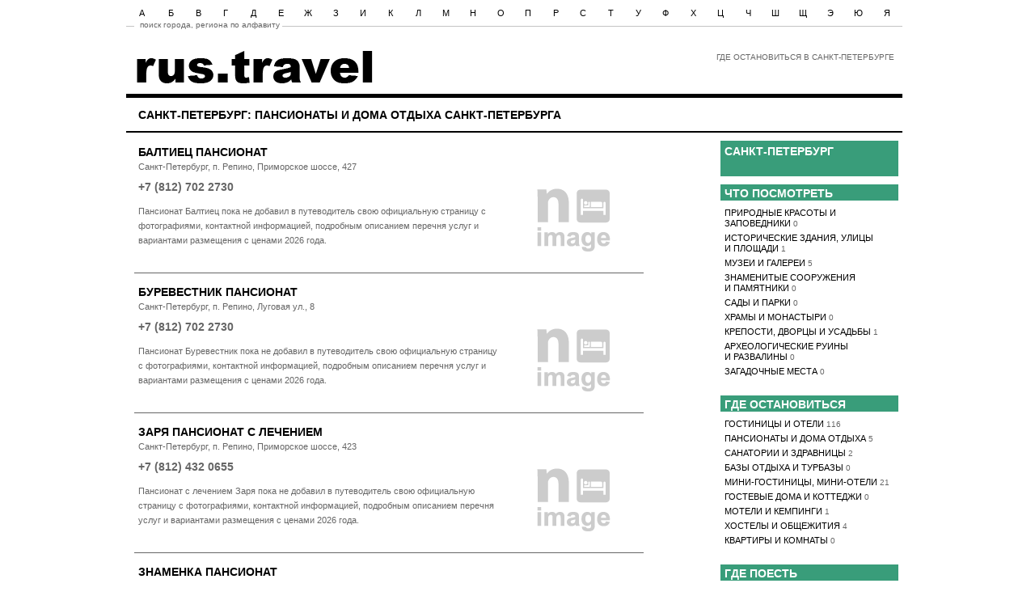

--- FILE ---
content_type: text/html
request_url: http://rus.travel/ht_o_sankt_peterburg_2.htm
body_size: 8712
content:
<!DOCTYPE html PUBLIC "-//W3C//DTD HTML 4.01 Transitional//EN" "http://www.w3.org/TR/html4/loose.dtd">
<html><head>

<title>Санкт-Петербург: пансионаты Санкт-Петербурга и дома отдыха Санкт-Петербурга</title>
<meta http-equiv="Content-Type" content="text/html; charset=windows-1251">

<meta name="keywords" content="пансионаты Санкт-Петербурга, дома отдыха Санкт-Петербурга, пансионаты в Санкт-Петербурге, дома отдыха в Санкт-Петербурге, пансионаты, дома отдыха, Санкт-Петербург" />


<meta name="description" content="Ищете дома отдыха и пансионаты  в Санкт-Петербурге? На этой странице путеводителя по Санкт-Петербургу собраны все дома отдыха и пансионаты  в Санкт-Петербурге...." />

<link rel="icon" href="/favicon.ico" type="image/x-icon"> 
<link rel="shortcut icon" href="/favicon.ico" type="image/x-icon">
<LINK title=style href="/styles/main.css" type=text/css rel=stylesheet>

<script type="text/javascript" src="/js/jquery-1.7.1.min.js" charset="utf-8"></script>


<script type="text/javascript">
<!--

var hidden_line ='';
-->
</script>
</head>  





<body>

<table width="960" border="0" align="center" cellpadding="0" cellspacing="0" style="margin-top:10px;">
  <tr> 
    <td width="38" align="center" ><a href="/goroda_1.htm" class="top_alpabet_menu">А</a></td>
    <td width="34" align="center" ><a href="/goroda_2.htm" class="top_alpabet_menu">Б</a></td>
    <td width="34" align="center" ><a href="/goroda_3.htm" class="top_alpabet_menu">В</a></td>
    <td width="34" align="center" ><a href="/goroda_4.htm" class="top_alpabet_menu">Г</a></td>
    <td width="34" align="center" ><a href="/goroda_5.htm" class="top_alpabet_menu">Д</a></td>
    <td width="34" align="center" ><a href="/goroda_6.htm" class="top_alpabet_menu">Е</a></td>
    <td width="34" align="center" ><a href="/goroda_7.htm" class="top_alpabet_menu">Ж</a></td>
    <td width="34" align="center" ><a href="/goroda_8.htm" class="top_alpabet_menu">З</a></td>
    <td width="34" align="center" ><a href="/goroda_9.htm" class="top_alpabet_menu">И</a></td>
    <td width="34" align="center" ><a href="/goroda_10.htm" class="top_alpabet_menu">К</a></td>
    <td width="34" align="center" ><a href="/goroda_11.htm" class="top_alpabet_menu">Л</a></td>
    <td width="34" align="center" ><a href="/goroda_12.htm" class="top_alpabet_menu">М</a></td>
    <td width="34" align="center" ><a href="/goroda_13.htm" class="top_alpabet_menu">Н</a></td>
    <td width="34" align="center" ><a href="/goroda_14.htm" class="top_alpabet_menu">О</a></td>
    <td width="34" align="center" ><a href="/goroda_15.htm" class="top_alpabet_menu">П</a></td>
    <td width="34" align="center" ><a href="/goroda_16.htm" class="top_alpabet_menu">Р</a></td>
    <td width="34" align="center" ><a href="/goroda_17.htm" class="top_alpabet_menu">С</a></td>
    <td width="34" align="center" ><a href="/goroda_18.htm" class="top_alpabet_menu">Т</a></td>
    <td width="34" align="center" ><a href="/goroda_19.htm" class="top_alpabet_menu">У</a></td>
    <td width="34" align="center" ><a href="/goroda_20.htm" class="top_alpabet_menu">Ф</a></td>
    <td width="34" align="center" ><a href="/goroda_21.htm" class="top_alpabet_menu">Х</a></td>
    <td width="34" align="center" ><a href="/goroda_22.htm" class="top_alpabet_menu">Ц</a></td>
    <td width="34" align="center" ><a href="/goroda_23.htm" class="top_alpabet_menu">Ч</a></td>
    <td width="34" align="center" ><a href="/goroda_24.htm" class="top_alpabet_menu">Ш</a></td>
    <td width="34" align="center" ><a href="/goroda_25.htm" class="top_alpabet_menu">Щ</a></td>
    <td width="34" align="center" ><a href="/goroda_26.htm" class="top_alpabet_menu">Э</a></td>
    <td width="34" align="center" ><a href="/goroda_27.htm" class="top_alpabet_menu">Ю</a></td>
    <td width="38" align="center" ><a href="/goroda_28.htm" class="top_alpabet_menu">Я</a></td>
  </tr>
</table>
<table width="960" border="0" align="center" cellpadding="0" cellspacing="0"   style="margin-top:3px;">
  <tr> 
    <td width="10"  ><img src="/images/gray.gif" width="10" height="1" style="margin-top:4px;"></td>
	    
    <td width="183" class="select_title"  style="padding-left:3px;">поиск города, 
      региона по алфавиту</td>
	    
    <td width="767"  ><img src="/images/gray.gif" width="767" height="1" style="margin-top:4px;"></td>
	</tr>
	</table>
<table width="960" border="0" align="center" cellpadding="0" cellspacing="0"   >
  <tr> 
    <td width="304" align="left" style="padding-left: 12px;"><a href="/"><img src="/images/logo_big.png" alt="Путеводитель по России" width="294" height="42" border="0" style="margin-top:26px; margin-bottom: 12px;"></a></td>
    <td align="right" valign="top" style="padding-right: 10px; padding-top:26px; font-size: 10px; text-transform: uppercase;">Где остановиться в Санкт-Петербурге</td>
  </tr>
  <tr > 
    <td colspan="2" bgcolor="#000000"><img src="/images/spacer.gif" width="1" height="5"></td>
  </tr>
</table>
<table width="960" border="0" align="center" cellpadding="0" cellspacing="0"  style="margin-bottom: 10px;" >
  <tr> 
      <td colspan="2"><img src="/images/spacer.gif" width="960" height="1"></td>
  </tr>
  <tr> 
    <td width="10"><img src="/images/spacer.gif" width="10" height="40"></td>
    <td align="left" style="padding-left: 5px;">
<h1 id="page_main_title" style="text-transform: uppercase;"><!-- TemplateBeginEditable name="EditRegion5" -->Санкт-Петербург: Пансионаты и дома отдыха Санкт-Петербурга<!-- TemplateEndEditable --></h1></td>
  </tr>
  <tr> 
      <td colspan="2" bgcolor="#000000"><img src="/images/spacer.gif" width="1" height="2"></td>
  </tr>

</table>












<div id="page_content" style="width:940px; margin-left:auto; margin-right:auto;">

<table width="940" border="0" align="center" cellpadding="0" cellspacing="0">
  <tr> 
    <td width="630" valign="top"><!-- массив отелей
<br />
<b>Warning</b>:  asort() expects parameter 1 to be array, null given in <b>/home/art/data/www/rus.travel/hotel_objects_2.php</b> on line <b>373</b><br />
-->

<table width="630" border="0" cellpadding="0" cellspacing="5" >
  <tr>
    <td><table width="100%" border="0" cellpadding="0" cellspacing="0">
        <tr> 
          <td style="font-size: 14px; line-height: 18px; text-align:left;"><h3 class="object_name" style="margin-top:0px; margin-bottom:0px;">Балтиец пансионат

                </h3></td>
          <td width="70" style="font-size: 14px; line-height: 18px; text-align:right;" align="right"><!--<font color="#CC3333"><strong>RT&nbsp;0</strong></font>-->&nbsp;</td>
        </tr>
        <tr> 
          <td colspan="2" style="font-size: 11px; line-height: 18px; text-align:left;">Санкт-Петербург, п. Репино, Приморское шоссе, 427              </td>
        </tr>
        <tr> 
          <td height="21" colspan="2"><table width="100%" border="0" cellpadding="0" cellspacing="0">
              <tr> 
                <td valign="top"> 
                
                                
<table width="100%" border="0" cellpadding="0" cellspacing="0">
                    <tr> 
                      <td style="font-size: 14px; line-height: 32px; text-align:left;"><font color="#666666"><strong>+7 (812) 702 2730</strong></font></td>
                    </tr>
                    <tr> 
                      <td><img src="/images/spacer.gif" width="1" height="5"></td>
                    </tr>
                    <tr>
                      <td style="font-size: 11px; line-height: 18px; text-align:left; color:#666666;">Пансионат Балтиец пока не добавил в путеводитель свою официальную
страницу с фотографиями, контактной информацией, подробным описанием перечня услуг и вариантами размещения с ценами 2026 года.</td>
                    </tr>
                  </table>
                                  
                  </td>
                <td width="10"><img src="/images/spacer.gif" width="10" height="1"></td>
                <td width="162" valign="top"><img src="http://rus.travel/images/hot_no_img.png" width="162" height="108"></td>
              </tr>
            </table></td>
        </tr>
      </table></td>
  </tr></table>

  <table width="630" border="0" cellpadding="0" cellspacing="0">
  <tr><td><img src="/images/spacer.gif" width="1" height="9"></td></tr>
  <tr><td bgcolor="#666666" ><img src="/images/spacer.gif" width="630" height="1"></td></tr>
  <tr><td><img src="/images/spacer.gif" width="1" height="9"></td></tr>
  </table>


<table width="630" border="0" cellpadding="0" cellspacing="5" >
  <tr>
    <td><table width="100%" border="0" cellpadding="0" cellspacing="0">
        <tr> 
          <td style="font-size: 14px; line-height: 18px; text-align:left;"><h3 class="object_name" style="margin-top:0px; margin-bottom:0px;">Буревестник пансионат

                </h3></td>
          <td width="70" style="font-size: 14px; line-height: 18px; text-align:right;" align="right"><!--<font color="#CC3333"><strong>RT&nbsp;0</strong></font>-->&nbsp;</td>
        </tr>
        <tr> 
          <td colspan="2" style="font-size: 11px; line-height: 18px; text-align:left;">Санкт-Петербург, п. Репино, Луговая ул., 8              </td>
        </tr>
        <tr> 
          <td height="21" colspan="2"><table width="100%" border="0" cellpadding="0" cellspacing="0">
              <tr> 
                <td valign="top"> 
                
                                
<table width="100%" border="0" cellpadding="0" cellspacing="0">
                    <tr> 
                      <td style="font-size: 14px; line-height: 32px; text-align:left;"><font color="#666666"><strong>+7 (812) 702 2730</strong></font></td>
                    </tr>
                    <tr> 
                      <td><img src="/images/spacer.gif" width="1" height="5"></td>
                    </tr>
                    <tr>
                      <td style="font-size: 11px; line-height: 18px; text-align:left; color:#666666;">Пансионат Буревестник пока не добавил в путеводитель свою официальную
страницу с фотографиями, контактной информацией, подробным описанием перечня услуг и вариантами размещения с ценами 2026 года.</td>
                    </tr>
                  </table>
                                  
                  </td>
                <td width="10"><img src="/images/spacer.gif" width="10" height="1"></td>
                <td width="162" valign="top"><img src="http://rus.travel/images/hot_no_img.png" width="162" height="108"></td>
              </tr>
            </table></td>
        </tr>
      </table></td>
  </tr></table>

  <table width="630" border="0" cellpadding="0" cellspacing="0">
  <tr><td><img src="/images/spacer.gif" width="1" height="9"></td></tr>
  <tr><td bgcolor="#666666" ><img src="/images/spacer.gif" width="630" height="1"></td></tr>
  <tr><td><img src="/images/spacer.gif" width="1" height="9"></td></tr>
  </table>


<table width="630" border="0" cellpadding="0" cellspacing="5" >
  <tr>
    <td><table width="100%" border="0" cellpadding="0" cellspacing="0">
        <tr> 
          <td style="font-size: 14px; line-height: 18px; text-align:left;"><h3 class="object_name" style="margin-top:0px; margin-bottom:0px;">Заря пансионат с лечением

                </h3></td>
          <td width="70" style="font-size: 14px; line-height: 18px; text-align:right;" align="right"><!--<font color="#CC3333"><strong>RT&nbsp;0</strong></font>-->&nbsp;</td>
        </tr>
        <tr> 
          <td colspan="2" style="font-size: 11px; line-height: 18px; text-align:left;">Санкт-Петербург, п. Репино, Приморское шоссе, 423              </td>
        </tr>
        <tr> 
          <td height="21" colspan="2"><table width="100%" border="0" cellpadding="0" cellspacing="0">
              <tr> 
                <td valign="top"> 
                
                                
<table width="100%" border="0" cellpadding="0" cellspacing="0">
                    <tr> 
                      <td style="font-size: 14px; line-height: 32px; text-align:left;"><font color="#666666"><strong>+7 (812) 432 0655</strong></font></td>
                    </tr>
                    <tr> 
                      <td><img src="/images/spacer.gif" width="1" height="5"></td>
                    </tr>
                    <tr>
                      <td style="font-size: 11px; line-height: 18px; text-align:left; color:#666666;">Пансионат с лечением Заря пока не добавил в путеводитель свою официальную
страницу с фотографиями, контактной информацией, подробным описанием перечня услуг и вариантами размещения с ценами 2026 года.</td>
                    </tr>
                  </table>
                                  
                  </td>
                <td width="10"><img src="/images/spacer.gif" width="10" height="1"></td>
                <td width="162" valign="top"><img src="http://rus.travel/images/hot_no_img.png" width="162" height="108"></td>
              </tr>
            </table></td>
        </tr>
      </table></td>
  </tr></table>

  <table width="630" border="0" cellpadding="0" cellspacing="0">
  <tr><td><img src="/images/spacer.gif" width="1" height="9"></td></tr>
  <tr><td bgcolor="#666666" ><img src="/images/spacer.gif" width="630" height="1"></td></tr>
  <tr><td><img src="/images/spacer.gif" width="1" height="9"></td></tr>
  </table>


<table width="630" border="0" cellpadding="0" cellspacing="5" >
  <tr>
    <td><table width="100%" border="0" cellpadding="0" cellspacing="0">
        <tr> 
          <td style="font-size: 14px; line-height: 18px; text-align:left;"><h3 class="object_name" style="margin-top:0px; margin-bottom:0px;">Знаменка пансионат

                </h3></td>
          <td width="70" style="font-size: 14px; line-height: 18px; text-align:right;" align="right"><!--<font color="#CC3333"><strong>RT&nbsp;0</strong></font>-->&nbsp;</td>
        </tr>
        <tr> 
          <td colspan="2" style="font-size: 11px; line-height: 18px; text-align:left;">Санкт-Петербург, г. Петродворец, Санкт-Петербургское шоссе, 115              </td>
        </tr>
        <tr> 
          <td height="21" colspan="2"><table width="100%" border="0" cellpadding="0" cellspacing="0">
              <tr> 
                <td valign="top"> 
                
                                
<table width="100%" border="0" cellpadding="0" cellspacing="0">
                    <tr> 
                      <td style="font-size: 14px; line-height: 32px; text-align:left;"><font color="#666666"><strong>+7 (812) 450 7602</strong></font></td>
                    </tr>
                    <tr> 
                      <td><img src="/images/spacer.gif" width="1" height="5"></td>
                    </tr>
                    <tr>
                      <td style="font-size: 11px; line-height: 18px; text-align:left; color:#666666;">Пансионат Знаменка пока не добавил в путеводитель свою официальную
страницу с фотографиями, контактной информацией, подробным описанием перечня услуг и вариантами размещения с ценами 2026 года.</td>
                    </tr>
                  </table>
                                  
                  </td>
                <td width="10"><img src="/images/spacer.gif" width="10" height="1"></td>
                <td width="162" valign="top"><img src="http://rus.travel/images/hot_no_img.png" width="162" height="108"></td>
              </tr>
            </table></td>
        </tr>
      </table></td>
  </tr></table>

  <table width="630" border="0" cellpadding="0" cellspacing="0">
  <tr><td><img src="/images/spacer.gif" width="1" height="9"></td></tr>
  <tr><td bgcolor="#666666" ><img src="/images/spacer.gif" width="630" height="1"></td></tr>
  <tr><td><img src="/images/spacer.gif" width="1" height="9"></td></tr>
  </table>


<table width="630" border="0" cellpadding="0" cellspacing="5" >
  <tr>
    <td><table width="100%" border="0" cellpadding="0" cellspacing="0">
        <tr> 
          <td style="font-size: 14px; line-height: 18px; text-align:left;"><h3 class="object_name" style="margin-top:0px; margin-bottom:0px;">Комарово дом отдыха

                </h3></td>
          <td width="70" style="font-size: 14px; line-height: 18px; text-align:right;" align="right"><!--<font color="#CC3333"><strong>RT&nbsp;0</strong></font>-->&nbsp;</td>
        </tr>
        <tr> 
          <td colspan="2" style="font-size: 11px; line-height: 18px; text-align:left;">Санкт-Петербург, п. Комарово, Отдыха ул., 6              </td>
        </tr>
        <tr> 
          <td height="21" colspan="2"><table width="100%" border="0" cellpadding="0" cellspacing="0">
              <tr> 
                <td valign="top"> 
                
                                
<table width="100%" border="0" cellpadding="0" cellspacing="0">
                    <tr> 
                      <td style="font-size: 14px; line-height: 32px; text-align:left;"><font color="#666666"><strong>+7 (812) 433 7323</strong></font></td>
                    </tr>
                    <tr> 
                      <td><img src="/images/spacer.gif" width="1" height="5"></td>
                    </tr>
                    <tr>
                      <td style="font-size: 11px; line-height: 18px; text-align:left; color:#666666;">Дом отдыха Комарово пока не добавил в путеводитель свою официальную
страницу с фотографиями, контактной информацией, подробным описанием перечня услуг и вариантами размещения с ценами 2026 года.</td>
                    </tr>
                  </table>
                                  
                  </td>
                <td width="10"><img src="/images/spacer.gif" width="10" height="1"></td>
                <td width="162" valign="top"><img src="http://rus.travel/images/hot_no_img.png" width="162" height="108"></td>
              </tr>
            </table></td>
        </tr>
      </table></td>
  </tr></table>

  <table width="630" border="0" cellpadding="0" cellspacing="0">
  <tr><td><img src="/images/spacer.gif" width="1" height="9"></td></tr>
  <tr><td bgcolor="#666666" ><img src="/images/spacer.gif" width="630" height="1"></td></tr>
  <tr><td><img src="/images/spacer.gif" width="1" height="9"></td></tr>
  </table>




<script language="JavaScript" type="text/JavaScript">
function show_children()
{

if (document.getElementById('children').value==0)
{
hide_children('child1');
hide_children('child2');
hide_children('child3');
hide_children('children_age_title');

}

if (document.getElementById('children').value==1)
{
document.getElementById('children_age_title').style.display="inline";
document.getElementById('child1').style.display="inline";
hide_children('child2');
hide_children('child3');
}

if (document.getElementById('children').value==2)
{
document.getElementById('children_age_title').style.display="inline";
document.getElementById('child1').style.display="inline";
document.getElementById('child2').style.display="inline";
hide_children('child3');
}

if (document.getElementById('children').value==3)
{
document.getElementById('children_age_title').style.display="inline";
document.getElementById('child1').style.display="inline";
document.getElementById('child2').style.display="inline";
document.getElementById('child3').style.display="inline";
}


}

function hide_children(id)
{

if (document.getElementById(id).style.display=="inline")
{
document.getElementById(id).style.display="none";
}

}
</script>
<!--  -->
<form method="post" action="/hotel_search.php">
<table width="630" border="0" cellpadding="0" cellspacing="9"  >   <!-- bgcolor="#F9F9F9" -->
  <tr>
    <td>
<table width="612" border="0" cellpadding="0" cellspacing="0">
        <tr > 
          <td colspan="4" align="left"> <h2>Подобрать дома отдыха и пансионаты Санкт-Петербурга</h2></td>
        </tr>
        <tr> 
          <td width="153" style="font-size: 11px; line-height: 18px; text-align:left; color:#333333;">Куда 
            вы едете</td>
          <td width="173" style="font-size: 11px; line-height: 18px; text-align:left; color:#333333;">&nbsp;</td>
          <td width="153" style="font-size: 11px; line-height: 18px; text-align:left; color:#333333;">Дата 
            заезда</td>
          <td width="133" style="font-size: 11px; line-height: 18px; text-align:left; color:#333333;">Дата 
            отъезда</td>
        </tr>
        <tr> 
          <td colspan="2" align="left"> <select name="search_where" style="width:282px; height:21px;">

<option value="305"  >Санкт-Петербург</option>
<option disabled >-----------------------------------------------------------------</option>

<option value="1042"  >Адмиралтейский</option>";
<option value="1043"  >Василеостровский</option>";
<option value="1044"  >Выборгский</option>";
<option value="1052"  >Московский</option>";
<option value="1054"  >Петроградский</option>";
<option value="1056"  >Приморский</option>";
<option value="1059"  >Центральный</option>";
</select> </td>
<!--
          <td align="left"><input name="from_date" type="text" id="from_date" value="17.01.2026" style="border:1px solid #ccc; height:17px; width:126px;-moz-user-select: none;-khtml-user-select: none;cursor:pointer;background-image: url(/7273/files/img/ac_calenda.gif); background-position: right center; background-repeat: no-repeat" onclick="var l = 0;var t = 0;var elem=this;while(elem){l+=elem.offsetLeft;t+=elem.offsetTop;elem=elem.offsetParent;}ac_picker('fr', 'from_date', l, t+20);return false;" autocomplete="off" /></td>
          <td align="left"> <input name="to_date" type="text" id="to_date" value="18.01.2026" style="border:1px solid #ccc; height:17px; width:126px;-moz-user-select: none;-khtml-user-select: none;cursor:pointer;background-image: url(/7273/files/img/ac_calenda.gif); background-position: right center; background-repeat: no-repeat" onclick="var l = 0;var t = 0;var elem=this;while(elem){l+=elem.offsetLeft;t+=elem.offsetTop;elem=elem.offsetParent;}ac_picker('to', 'to_date', l, t+20);return false;" autocomplete="off" /></td>
-->

<td align="left">

		<link type="text/css" href="/css/smoothness/jquery-ui-1.8.17.custom.css" rel="stylesheet" />	

    		<style type="text/css">
			/*demo page css*/
			
			.demoHeaders { margin-top: 2em; }
			#dialog_link {padding: .4em 1em .4em 20px;text-decoration: none;position: relative;}
			#dialog_link span.ui-icon {margin: 0 5px 0 0;position: absolute;left: .2em;top: 50%;margin-top: -8px;}
			ul#icons {margin: 0; padding: 0;}
			ul#icons li {margin: 2px; position: relative; padding: 4px 0; cursor: pointer; float: left;  list-style: none;}
			ul#icons span.ui-icon {float: left; margin: 0 4px;}
		</style>

		<script type="text/javascript" src="/js/jquery-ui-1.8.17.custom.min.js" charset="utf-8"></script>
		<script language="JavaScript" type="text/javascript" src="/js/jquery.ui.datepicker-ru.js" charset="utf-8"></script>
<script>
	$(function() {
	
		var dates = $( "#from, #to" ).datepicker({
		
			defaultDate: "+1w",
      minDate: +1, 
      maxDate: "+1Y",
      
			numberOfMonths: 1,
			onSelect: function( selectedDate ) {
				var option = this.id == "from" ? "minDate" : "maxDate",
					instance = $( this ).data( "datepicker" ),
					date = $.datepicker.parseDate(
						instance.settings.dateFormat ||
						$.datepicker._defaults.dateFormat,
						selectedDate, instance.settings );
				dates.not( this ).datepicker( "option", option, date );
			}
		});
		

		
	});
	</script>
	




    


<input value="17.01.2026" name="from_date" type="text" id="from" style="border:1px solid #ccc; height:17px; width:126px;-moz-user-select: none;-khtml-user-select: none;cursor:pointer;background-image: url(/7273/files/img/ac_calenda.gif); background-position: right center; background-repeat: no-repeat" /></td>
<td align="left"><input value="18.01.2026" name="to_date" type="text" id="to" style="border:1px solid #ccc; height:17px; width:126px;-moz-user-select: none;-khtml-user-select: none;cursor:pointer;background-image: url(/7273/files/img/ac_calenda.gif); background-position: right center; background-repeat: no-repeat" /></td>


        </tr>
        <tr> 
          <td style="font-size: 11px; line-height: 18px; text-align:left; color:#333333;"><img src="/images/spacer.gif" width="153" height="9"></td>
          <td style="font-size: 11px; line-height: 18px; text-align:left; color:#333333;"><img src="/images/spacer.gif" width="173" height="1"></td>
          <td style="font-size: 11px; line-height: 18px; text-align:left; color:#333333;"><img src="/images/spacer.gif" width="153" height="8"></td>
          <td style="font-size: 11px; line-height: 18px; text-align:left; color:#333333;"><img src="/images/spacer.gif" width="133" height="1"></td>
        </tr>
        <tr> 
          <td colspan="2" style="font-size: 11px; line-height: 18px; text-align:left; color:#333333;"><table width="306" border="0" cellpadding="0" cellspacing="0" style="font-size: 11px; line-height: 18px; text-align:left; color:#333333;">
              <tr> 
                <td width="60" style="font-size: 11px; line-height: 18px; text-align:left; color:#333333;">Взрослых</td>
                <td width="18"><img src="/images/spacer.gif" width="18" height="8"></td>
                <td width="60" style="font-size: 11px; line-height: 18px; text-align:left; color:#333333;">Детей</td>
                <td width="18" style="font-size: 11px; line-height: 18px; text-align:left; color:#333333;"><img src="/images/spacer.gif" width="18" height="8"></td>
                <td width="150" style="font-size: 11px; line-height: 18px; text-align:left; color:#333333;"> 
                  <div style="display: none;" id="children_age_title">Возраст 
                    детей</div></td>
              </tr>
              <tr> 
                <td style="font-size: 11px; line-height: 18px; text-align:left; color:#333333;"><select name="search_adults" style="width:60px; height:21px;">
                    <option value="1"  >1</option>
                    <option value="2" selected >2</option>
                    <option value="3"  >3</option>
                    <option value="4"  >4</option>
                    <option value="5"  >5</option>
                    <option value="6"  >6</option>
                    <option value="7"  >7</option>
                    <option value="8"  >8</option>
                    <option value="9"  >9</option>
                  </select></td>
                <td>&nbsp;</td>
                <td style="font-size: 11px; line-height: 18px; text-align:left; color:#333333;"><select name="children" id="children" style="width:60px; height:21px;" onChange="show_children()">
                    <option value="0" selected >0</option>
                    <option value="1"  >1</option>
                    <option value="2"  >2</option>
                    <option value="3"  >3</option>
                  </select></td>
                <td style="font-size: 11px; line-height: 18px; text-align:left; color:#333333;">&nbsp;</td>
                <td style="font-size: 11px; line-height: 18px; text-align:left; color:#333333;"><select name="child1" id="child1" style="display: none;  width:40px; height:21px;" >
                    <option value="0" selected >0</option>
                    <option value="1"  >1</option>
                    <option value="2"  >2</option>
                    <option value="3"  >3</option>
                    <option value="4"  >4</option>
                    <option value="5"  >5</option>
                    <option value="6"  >6</option>
                    <option value="7"  >7</option>
                    <option value="8"  >8</option>
                    <option value="9"  >9</option>
                    <option value="10"  >10</option>
                    <option value="11"  >11</option>
                    <option value="12"  >12</option>
                    <option value="13"  >13</option>
                    <option value="14"  >14</option>
                  </select> <select name="child2" id="child2" style="display: none;  width:40px; height:21px;" >
                    <option value="0" selected >0</option>
                    <option value="1"  >1</option>
                    <option value="2"  >2</option>
                    <option value="3"  >3</option>
                    <option value="4"  >4</option>
                    <option value="5"  >5</option>
                    <option value="6"  >6</option>
                    <option value="7"  >7</option>
                    <option value="8"  >8</option>
                    <option value="9"  >9</option>
                    <option value="10"  >10</option>
                    <option value="11"  >11</option>
                    <option value="12"  >12</option>
                    <option value="13"  >13</option>
                    <option value="14"  >14</option>
                  </select> <select name="child3" id="child3" style="display: none;  width:40px; height:21px;">
                    <option value="0" selected >0</option>
                    <option value="1"  >1</option>
                    <option value="2"  >2</option>
                    <option value="3"  >3</option>
                    <option value="4"  >4</option>
                    <option value="5"  >5</option>
                    <option value="6"  >6</option>
                    <option value="7"  >7</option>
                    <option value="8"  >8</option>
                    <option value="9"  >9</option>
                    <option value="10"  >10</option>
                    <option value="11"  >11</option>
                    <option value="12"  >12</option>
                    <option value="13"  >13</option>
                    <option value="14"  >14</option>
                  </select></td>
              </tr>
            </table></td>
          <td  style="font-size: 11px; line-height: 18px; text-align:left; color:#333333;">Питание<br>

            <select name="search_food" style="width:131px; height:21px;">      
              <option value="0" selected >Любое</option>
              <option value="1"  >Без питания</option>
              <option value="2"  >Завтрак</option>
              <option value="3"  >Полупансион</option>
              <option value="4"  >Полный пансион</option>
              <option value="5"  >Все включено</option>
              <option value="6"  >Ультра все</option>
            </select></td>
          <td valign="bottom"  style="font-size: 11px; line-height: 18px; text-align:left; color:#333333;">
<input type="hidden" name="submit" value="Подобрать">
<input type="image" src="/images/find.png" style="width:130px; height:21px;">
          </td>
        </tr>
        <tr> 
          <td>&nbsp;</td>
          <td>&nbsp;</td>
          <td>&nbsp;</td>
          <td>&nbsp;</td>
        </tr>
        <tr > 
          <td colspan="3" align="left"><a style="cursor:pointer;" onClick="go('extended_search')">Расширенный 
            поиск</a></td>
            <td align="right" style="padding-right:5px;"><a href="?clear=true">Сброс</a></td>
        </tr>
        <tr style="display: none;" id="extended_search"> 
          <td  style="font-size: 11px; text-align:left; color:#333333;">Комнат 
            в номере<br> <select name="search_rooms" style="width:100px;">
              <option value="0" selected >не важно</option>
              <option value="1"  >1</option>
              <option value="2"  >2</option>
              <option value="3"  >3</option>
            </select><!-- 0 --> </td>
          <td align="left">&nbsp;</td>
          <td align="left">&nbsp;</td>
          <td align="left">&nbsp;</td>
        </tr>
      </table>
</td></tr>
</table>
</form>






  <table width="630" border="0" cellpadding="0" cellspacing="0">
  <tr><td><img src="/images/spacer.gif" width="1" height="9"></td></tr>
  <tr><td bgcolor="#666666" ><img src="/images/spacer.gif" width="630" height="1"></td></tr>
  <tr><td><img src="/images/spacer.gif" width="1" height="9"></td></tr>
  </table>

  <div style="width:630px; padding-left:5px;">
  <table id="mini_page_desc" width="620" border="0" align="left" cellpadding="0" cellspacing="0"  style="margin-bottom:30px;">
  <tr> 
    <td width="620">
<div align="left" style="font-size:11px; line-height: 12px;">
Ищете дома отдыха и пансионаты  в Санкт-Петербурге? На этой странице путеводителя по Санкт-Петербургу собраны все дома отдыха и пансионаты  в Санкт-Петербурге. Все пансионаты и дома отдыха  в Санкт-Петербурге размещены в данном путеводителе с фотографиями, контактной информацией, подробным описанием перечня услуг и вариантами размещения с ценами 2026 года. Информация о домах отдыха и пансионатах  в Санкт-Петербурге предоставлена администрациями домов отдыха и пансионатов Санкт-Петербурга.</div></td>
  </tr>
</table>
<script language="JavaScript" type="text/JavaScript">

function go(id)
{

//document.

if (document.getElementById(id).style.display =="none")
{
document.getElementById(id).style.display="inline";
}
else
{
document.getElementById(id).style.display="none";
}
}


function show_children()
{

if (document.getElementById('children').value==0)
{
hide_children('child1');
hide_children('child2');
hide_children('child3');
hide_children('children_age_title');

}

if (document.getElementById('children').value==1)
{
document.getElementById('children_age_title').style.display="inline";
document.getElementById('child1').style.display="inline";
hide_children('child2');
hide_children('child3');
}

if (document.getElementById('children').value==2)
{
document.getElementById('children_age_title').style.display="inline";
document.getElementById('child1').style.display="inline";
document.getElementById('child2').style.display="inline";
hide_children('child3');
}

if (document.getElementById('children').value==3)
{
document.getElementById('children_age_title').style.display="inline";
document.getElementById('child1').style.display="inline";
document.getElementById('child2').style.display="inline";
document.getElementById('child3').style.display="inline";
}


}

function hide_children(id)
{

if (document.getElementById(id).style.display=="inline")
{
document.getElementById(id).style.display="none";
}

}




</script>




        </p>
        
        
<p align="left">Отсортировано 
<span style="background:#e8e9ec; padding:5px;">по рейтингу</span>
&nbsp;&nbsp;&nbsp;
<a href="ht_o_sankt_peterburg_2_price.htm">по цене</a>
&nbsp;&nbsp;&nbsp;
<a href="ht_o_sankt_peterburg_2_name.htm">по названию</a>
</p>
</div>








<script>(function(d, s, id) {
  var js, fjs = d.getElementsByTagName(s)[0];
  if (d.getElementById(id)) {return;}
  js = d.createElement(s); js.id = id;
  js.src = "//connect.facebook.net/ru_RU/all.js#xfbml=1";
  fjs.parentNode.insertBefore(js, fjs);
}(document, 'script', 'facebook-jssdk'));</script>

<script type="text/javascript" src="//platform.twitter.com/widgets.js"></script>

</td>
    <td width="90"><img src="/images/spacer.gif" width="90" height="1"></td>
    <td width="220" valign="top"><!-- right menu navigation --><table width="220" border="0" cellpadding="2" cellspacing="0" bgcolor="#399D7A"  >
  <tr> 
    <td align="left" valign="top" style="padding-left: 5px;" ><h2 class="white">Санкт-Петербург</h2></td>
  <td width="1"><img src="/images/spacer.gif" width="1" height="40"></td>
  </tr>
  
        </table>
<!-- okrid 305-->

<table width="220" border="0" cellpadding="2" cellspacing="0" style="margin-top:10px;"  >
        <tr align="left"> 
          <td bgcolor="#399D7A" style="padding:0 0 0 0;"> <h2 class="white" style="padding-left:5px;"><a class="white" title="Что посмотреть в Санкт-Петербурге" href="dost_o_sankt_peterburg.htm">ЧТО ПОСМОТРЕТЬ</a></h2></td>
          <td width="1" bgcolor="#399D7A" style="padding:0 0 0 0;"><img src="images/spacer.gif" width="1" height="20"></td>
        </tr>




        <tr align="left"> 
          <td colspan="2" style="padding-left:5px; padding-bottom:3px; padding-top:9px; " ><a href="dost_o_sankt_peterburg_2.htm" title="Природные красоты и заповедники Санкт-Петербурга" class="slider_menu">ПРИРОДНЫЕ КРАСОТЫ И <br> ЗАПОВЕДНИКИ</a><span style="font-size:10px; line-height:13px;" > 0</span></td>
          
        </tr>
        <tr align="left"> 
          <td colspan="2" style="padding-left:5px; padding-bottom:3px;" ><a href="dost_o_sankt_peterburg_3.htm" title="Исторические здания, улицы и площади Санкт-Петербурга" class="slider_menu">ИСТОРИЧЕСКИЕ ЗДАНИЯ, УЛИЦЫ <br> И ПЛОЩАДИ</a><span style="font-size:10px; line-height:13px;"> 1</span></td>
        </tr>
        <tr align="left"> 
          <td colspan="2" style="padding-left:5px; padding-bottom:3px;"><a href="dost_o_sankt_peterburg_4.htm" title="Музеи и галереи Санкт-Петербурга" class="slider_menu">МУЗЕИ И ГАЛЕРЕИ</a><span style="font-size:10px; line-height:13px;"> 5</span></td>
        </tr>
        <tr align="left"> 
          <td colspan="2" style="padding-left:5px; padding-bottom:3px;"><a href="dost_o_sankt_peterburg_5.htm" title="Знаменитые сооружения и памятники Санкт-Петербурга" class="slider_menu">ЗНАМЕНИТЫЕ СООРУЖЕНИЯ <br> И ПАМЯТНИКИ</a><span style="font-size:10px; line-height:13px;"> 0</span></td>
        </tr>
        <tr align="left"> 
          <td colspan="2" style="padding-left:5px; padding-bottom:3px;"><a href="dost_o_sankt_peterburg_6.htm" title="Сады и парки Санкт-Петербурга" class="slider_menu">САДЫ И ПАРКИ</a><span style="font-size:10px; line-height:13px;"> 0</span></td>
        </tr>
        <tr align="left"> 
          <td colspan="2" style="padding-left:5px; padding-bottom:3px;"><a href="dost_o_sankt_peterburg_7.htm" title="Храмы и монастыри Санкт-Петербурга" class="slider_menu">ХРАМЫ И МОНАСТЫРИ</a><span style="font-size:10px; line-height:13px;"> 0</span></td>
        </tr>
        <tr align="left"> 
          <td colspan="2" style="padding-left:5px; padding-bottom:3px;"><a href="dost_o_sankt_peterburg_8.htm" title="Крепости, дворцы и усадьбы Санкт-Петербурга" class="slider_menu">КРЕПОСТИ, ДВОРЦЫ И УСАДЬБЫ</a><span style="font-size:10px; line-height:13px;"> 1</span></td>
        </tr>
        <tr align="left"> 
          <td colspan="2" style="padding-left:5px; padding-bottom:3px;"><a href="dost_o_sankt_peterburg_1.htm" title="Археологические руины и развалины Санкт-Петербурга" class="slider_menu">АРХЕОЛОГИЧЕСКИЕ РУИНЫ <br> И РАЗВАЛИНЫ</a><span style="font-size:10px; line-height:13px;"> 0</span></td>
        </tr>
        <tr align="left"> 
          <td colspan="2" style="padding-left:5px; padding-bottom:3px;"><a href="dost_o_sankt_peterburg_9.htm" title="Загадочные места Санкт-Петербурга" class="slider_menu">ЗАГАДОЧНЫЕ МЕСТА</a><span style="font-size:10px; line-height:13px;"> 0</span></td>
        </tr>



      </table>
<table width="220" border="0" cellpadding="2" cellspacing="0" style="margin-top:20px;"  >
        <tr align="left"> 
          <td bgcolor="#399D7A" style="padding:0 0 0 0;"> <h2 class="white" style="padding-left:5px;"><a class="white" title="Где остановиться в Санкт-Петербурге" href="ht_o_sankt_peterburg.htm">ГДЕ ОСТАНОВИТЬСЯ</a></h2></td>
          <td width="1" bgcolor="#399D7A" style="padding:0 0 0 0;"><img src="images/spacer.gif" width="1" height="20"></td>
        </tr>






<tr align="left"> 
          <td colspan="2" style="padding-left:5px; padding-bottom:3px; padding-top:9px;"><a href="ht_o_sankt_peterburg_1.htm" title="Отели и гостиницы Санкт-Петербурга" class="slider_menu">ГОСТИНИЦЫ И ОТЕЛИ</a><span style="font-size:10px; line-height:13px;"> 116</span></td>
        </tr>
        <tr align="left"> 
          <td colspan="2" style="padding-left:5px; padding-bottom:3px;" ><a href="ht_o_sankt_peterburg_2.htm" title="Дома отдыха и пансионаты Санкт-Петербурга" class="slider_menu">ПАНСИОНАТЫ И ДОМА ОТДЫХА</a><span style="font-size:10px; line-height:13px;"> 5</span></td>
        </tr>
        <tr align="left"> 
          <td colspan="2" style="padding-left:5px; padding-bottom:3px;"><a href="ht_o_sankt_peterburg_3.htm" title="Здравницы и санатории Санкт-Петербурга" class="slider_menu">САНАТОРИИ И ЗДРАВНИЦЫ</a><span style="font-size:10px; line-height:13px;"> 2</span></td>
        </tr>
        <tr align="left"> 
          <td colspan="2" style="padding-left:5px; padding-bottom:3px;"><a href="ht_o_sankt_peterburg_4.htm" title="Базы отдыха и турбазы Санкт-Петербурга" class="slider_menu">БАЗЫ ОТДЫХА И ТУРБАЗЫ</a><span style="font-size:10px; line-height:13px;"> 0</span></td>
        </tr>
        <tr align="left"> 
          <td colspan="2" style="padding-left:5px; padding-bottom:3px;"><a href="ht_o_sankt_peterburg_7.htm" title="Мини гостиницы и мини отели Санкт-Петербурга" class="slider_menu">МИНИ-ГОСТИНИЦЫ, МИНИ-ОТЕЛИ</a><span style="font-size:10px; line-height:13px;">&nbsp;21</span></td>
        </tr>
        <tr align="left"> 
          <td colspan="2" style="padding-left:5px; padding-bottom:3px;"><a href="ht_o_sankt_peterburg_9.htm" title="Гостевые дома и коттеджи Санкт-Петербурга" class="slider_menu">ГОСТЕВЫЕ ДОМА И КОТТЕДЖИ</a><span style="font-size:10px; line-height:13px;"> 0</span></td>
        </tr>
        <tr align="left"> 
          <td colspan="2" style="padding-left:5px; padding-bottom:3px;"><a href="ht_o_sankt_peterburg_5.htm" title="Мотели и кемпинги Санкт-Петербурга" class="slider_menu">МОТЕЛИ И КЕМПИНГИ</a><span style="font-size:10px; line-height:13px;"> 1</span></td>
        </tr>
        <tr align="left"> 
          <td colspan="2" style="padding-left:5px; padding-bottom:3px;"><a href="ht_o_sankt_peterburg_6.htm" title="Хостелы и общежития Санкт-Петербурга" class="slider_menu">ХОСТЕЛЫ И ОБЩЕЖИТИЯ</a><span style="font-size:10px; line-height:13px;"> 4</span></td>
        </tr>
        <tr align="left"> 
          <td colspan="2" style="padding-left:5px; padding-bottom:3px;"><a href="ht_o_sankt_peterburg_8.htm" title="Частный сектор Санкт-Петербурга" class="slider_menu">КВАРТИРЫ И КОМНАТЫ</a><span style="font-size:10px; line-height:13px;"> 0</span></td>
        </tr>





      </table>
      


<table width="220" border="0" cellpadding="2" cellspacing="0" style="margin-top:20px;"  >
        <tr align="left"> 
          <td bgcolor="#399D7A" style="padding:0 0 0 0;" > <h2 class="white" style="margin-left:5px;"><a title="Где поесть в Санкт-Петербурге" class="white" href="f_o_sankt_peterburg.htm">ГДЕ ПОЕСТЬ</a></h2></td>
          <td width="1" bgcolor="#399D7A" style="padding:0 0 0 0;"><img src="images/spacer.gif" width="1" height="20"></td>
        </tr>





<tr align="left"> 
          <td colspan="2" style="padding-left:5px; padding-bottom:3px; padding-top:9px;"><a href="f_o_sankt_peterburg_1.htm" title="Рестораны Санкт-Петербурга" class="slider_menu">РЕСТОРАНЫ</a><span style="font-size:10px; line-height:13px;"> 63</span></td>
        </tr>
        <tr align="left"> 
          <td colspan="2" style="padding-left:5px; padding-bottom:3px;" ><a href="f_o_sankt_peterburg_4.htm" title="Бары, пабы и пивные Санкт-Петербурга" class="slider_menu">БАРЫ, ПАБЫ И ПИВНЫЕ</a><span style="font-size:10px; line-height:13px;"> 16</span></td>
        </tr>
        <tr align="left"> 
          <td colspan="2" style="padding-left:5px; padding-bottom:3px;"><a href="f_o_sankt_peterburg_2.htm" title="Кафе, кофейни и чайные Санкт-Петербурга" class="slider_menu">КАФЕ, КОФЕЙНИ И ЧАЙНЫЕ</a><span style="font-size:10px; line-height:13px;"> 11</span></td>
        </tr>
        <tr align="left"> 
          <td colspan="2" style="padding-left:5px; padding-bottom:3px;"><a href="f_o_sankt_peterburg_5.htm" title="Пиццерии и траттории Санкт-Петербурга" class="slider_menu">ПИЦЦЕРИИ И ТРАТТОРИИ</a><span style="font-size:10px; line-height:13px;"> 5</span></td>
        </tr>
        <tr align="left"> 
          <td colspan="2" style="padding-left:5px; padding-bottom:3px;"><a href="f_o_sankt_peterburg_3.htm" title="Закусочные и бистро, fast food Санкт-Петербурга" class="slider_menu">ЗАКУСОЧНЫЕ И БИСТРО</a><span style="font-size:10px; line-height:13px;"> 4</span></td>
        </tr>




      </table>

<table width="220" border="0" cellpadding="2" cellspacing="0" style="margin-top:20px;" >
        <tr align="left"> 
          <td bgcolor="#399D7A" style="padding:0 0 0 0;"> <h2 class="white" style="margin-left:5px; text-transform: uppercase;"><a title="Где развлечься в Санкт-Петербурге" class="white" href="e_o_sankt_peterburg.htm">Где развлечься</a></h2></td>
          <td width="1" bgcolor="#399D7A" style="padding:0 0 0 0;"><img src="images/spacer.gif" width="1" height="20"></td>
        </tr>





<tr align="left"> 
          <td colspan="2" style="padding-left:5px; padding-bottom:3px; padding-top:9px;"><a href="e_o_sankt_peterburg_1.htm" title="Театры и кинотеатры Санкт-Петербурга" class="slider_menu">ТЕАТРЫ И КИНОТЕАТРЫ</a><span style="font-size:10px; line-height:13px;"> 0</span></td>
        </tr>
        <tr align="left"> 
          <td colspan="2" style="padding-left:5px; padding-bottom:3px;" ><a href="e_o_sankt_peterburg_2.htm" title="Клубы и ночные клубы Санкт-Петербурга" class="slider_menu">КЛУБЫ И НОЧНЫЕ КЛУБЫ</a><span style="font-size:10px; line-height:13px;"> 0</span></td>
        </tr>
        <tr align="left"> 
          <td colspan="2" style="padding-left:5px; padding-bottom:3px;"><a href="e_o_sankt_peterburg_7.htm" title="Боулинг и бильярдные клубы Санкт-Петербурга" class="slider_menu">БОУЛИНГ И БИЛЬЯРДНЫЕ КЛУБЫ</a><span style="font-size:10px; line-height:13px;"> 0</span></td>
        </tr>
        <tr align="left"> 
          <td colspan="2" style="padding-left:5px; padding-bottom:3px;"><a href="e_o_sankt_peterburg_8.htm" title="Пейнтбол и тир Санкт-Петербурга" class="slider_menu">ПЕЙНТБОЛ И ТИР</a><span style="font-size:10px; line-height:13px;"> 0</span></td>
        </tr>
        <tr align="left"> 
          <td colspan="2" style="padding-left:5px; padding-bottom:3px;"><a href="e_o_sankt_peterburg_3.htm" title="Активный отдых Санкт-Петербурга" class="slider_menu">АКТИВНЫЙ ОТДЫХ</a><span style="font-size:10px; line-height:13px;"> 0</span></td>
        </tr>
        <tr align="left"> 
          <td colspan="2" style="padding-left:5px; padding-bottom:3px;"><a href="e_o_sankt_peterburg_4.htm" title="Тематические парки и цирки Санкт-Петербурга" class="slider_menu">ТЕМАТИЧЕСКИЕ ПАРКИ И ЦИРКИ</a><span style="font-size:10px; line-height:13px;"> 0</span></td>
        </tr>
        <tr align="left"> 
          <td colspan="2" style="padding-left:5px; padding-bottom:3px;"><a href="e_o_sankt_peterburg_6.htm" title="Бани и сауны Санкт-Петербурга" class="slider_menu">БАНИ И САУНЫ</a><span style="font-size:10px; line-height:13px;"> 162</span></td>
        </tr>





      </table>
<table width="220" border="0" cellpadding="2" cellspacing="0" style="margin-top:20px;" >
        <tr align="left"> 
          <td width="220" bgcolor="#399D7A" style="padding:0 0 0 0;"><img src="images/spacer.gif" width="1" height="5"></td>
        </tr>
        <tr align="left"> 
          <td style="padding-top:5px; padding-left:5px;"><a href="/o_sankt_peterburg.htm" title="Отдых в Санкт-Петербурге" style="font-size: 14px; font-weight: bold; color:#666666; text-transform:uppercase;">Санкт-Петербург</a></td>
        </tr>

              <tr> 
                <td align='left' style='padding-left:5px;'><a title="Отдых в Адмиралтейском районе" style="color:#666666; font-size:11px; font-weight: bold; text-transform: uppercase;" href='/305/admiraltejskij.htm'>Адмиралтейский</a></td>
              </tr>

              <tr> 
                <td align='left' style='padding-left:5px;'><a title="Отдых в Василеостровском районе" style="color:#666666; font-size:11px; font-weight: bold; text-transform: uppercase;" href='/305/vasileostrovskij.htm'>Василеостровский</a></td>
              </tr>

              <tr> 
                <td align='left' style='padding-left:5px;'><a title="Отдых в Выборгском районе" style="color:#666666; font-size:11px; font-weight: bold; text-transform: uppercase;" href='/305/vyborgskij.htm'>Выборгский</a></td>
              </tr>

              <tr> 
                <td align='left' style='padding-left:5px;'><a title="Отдых в Калининском районе" style="color:#666666; font-size:11px; font-weight: bold; text-transform: uppercase;" href='/305/kalininskij.htm'>Калининский</a></td>
              </tr>

              <tr> 
                <td align='left' style='padding-left:5px;'><a title="Отдых в Кировском районе" style="color:#666666; font-size:11px; font-weight: bold; text-transform: uppercase;" href='/305/kirovskij.htm'>Кировский</a></td>
              </tr>

              <tr> 
                <td align='left' style='padding-left:5px;'><a title="Отдых в Колпинском районе" style="color:#666666; font-size:11px; font-weight: bold; text-transform: uppercase;" href='/305/kolpinskij.htm'>Колпинский</a></td>
              </tr>

              <tr> 
                <td align='left' style='padding-left:5px;'><a title="Отдых в Красногвардейском районе" style="color:#666666; font-size:11px; font-weight: bold; text-transform: uppercase;" href='/305/krasnogvardejskij.htm'>Красногвардейский</a></td>
              </tr>

              <tr> 
                <td align='left' style='padding-left:5px;'><a title="Отдых в Красносельском районе" style="color:#666666; font-size:11px; font-weight: bold; text-transform: uppercase;" href='/305/krasnoselskij.htm'>Красносельский</a></td>
              </tr>

              <tr> 
                <td align='left' style='padding-left:5px;'><a title="Отдых в Кронштадтском районе" style="color:#666666; font-size:11px; font-weight: bold; text-transform: uppercase;" href='/305/kronshtadtskij.htm'>Кронштадтский</a></td>
              </tr>

              <tr> 
                <td align='left' style='padding-left:5px;'><a title="Отдых в Курортном районе" style="color:#666666; font-size:11px; font-weight: bold; text-transform: uppercase;" href='/305/kurortnyj.htm'>Курортный</a></td>
              </tr>

              <tr> 
                <td align='left' style='padding-left:5px;'><a title="Отдых в Московском районе" style="color:#666666; font-size:11px; font-weight: bold; text-transform: uppercase;" href='/305/moskovskij.htm'>Московский</a></td>
              </tr>

              <tr> 
                <td align='left' style='padding-left:5px;'><a title="Отдых в Невском районе" style="color:#666666; font-size:11px; font-weight: bold; text-transform: uppercase;" href='/305/nevskij.htm'>Невский</a></td>
              </tr>

              <tr> 
                <td align='left' style='padding-left:5px;'><a title="Отдых в Петроградском районе" style="color:#666666; font-size:11px; font-weight: bold; text-transform: uppercase;" href='/305/petrogradskij.htm'>Петроградский</a></td>
              </tr>

              <tr> 
                <td align='left' style='padding-left:5px;'><a title="Отдых в Петродворцовом районе" style="color:#666666; font-size:11px; font-weight: bold; text-transform: uppercase;" href='/305/petrodvorcovyj.htm'>Петродворцовый</a></td>
              </tr>

              <tr> 
                <td align='left' style='padding-left:5px;'><a title="Отдых в Приморском районе" style="color:#666666; font-size:11px; font-weight: bold; text-transform: uppercase;" href='/305/primorskij.htm'>Приморский</a></td>
              </tr>

              <tr> 
                <td align='left' style='padding-left:5px;'><a title="Отдых в Пушкинском районе" style="color:#666666; font-size:11px; font-weight: bold; text-transform: uppercase;" href='/305/pushkinskij.htm'>Пушкинский</a></td>
              </tr>

              <tr> 
                <td align='left' style='padding-left:5px;'><a title="Отдых в Фрунзенском районе" style="color:#666666; font-size:11px; font-weight: bold; text-transform: uppercase;" href='/305/frunzenskij.htm'>Фрунзенский</a></td>
              </tr>

              <tr> 
                <td align='left' style='padding-left:5px;'><a title="Отдых в Центральном районе" style="color:#666666; font-size:11px; font-weight: bold; text-transform: uppercase;" href='/305/centralnyj.htm'>Центральный</a></td>
              </tr>
</table>

        </tr></td>
  </tr>



</table>


</div>




<!-- <div style=""></div>-->


<table width="960" border="0" align="center" cellpadding="0" cellspacing="0"  style="margin-top:125px; margin-bottom:10px;">
  <tr> 
    <td width="960" bgcolor="#000000"><img src="/images/spacer.gif" width="1" height="3"></td>
  </tr>
</table>






<table width="940" border="0" align="center" cellpadding="0" cellspacing="0"   >
  <tr> 
    <td width="170" align="left"><a href="/"><img src="/images/logo_small.png" width="127" height="17" border="0"></a></td>
    <td width="500"><a href="/contacts.htm" class="bottom_menu" style="padding-right:20px;">ОБРАТНАЯ 
      СВЯЗЬ</a> <a href="/card.htm" class="bottom_menu" style="padding-right:20px;">КУПИТЬ 
      КЛУБНУЮ КАРТУ</a> <a href="/add.php" class="bottom_menu">ДОБАВИТЬ ОБЪЕКТ</a></td>
    <td><a href="http://facebook.com/rus.travel" target="_blank"><img src="/images/facebook.png" width="24" height="24" border="0"></a> 
      <a href="http://twitter.com/rus_travel" target="_blank"><img src="/images/twitter.png" width="24" height="24" border="0"></a> 
      <a href="http://rus_travel.livejournal.com" target="_blank"><img src="/images/livejournal.png" width="24" height="24" border="0"></a> 
      <a href="http://youtube.com/user/rustravelofficial" target="_blank"><img src="/images/youtube.png" width="24" height="24" border="0"></a></td>
    <td><a href="/webmaster.htm" class="bottom_menu" >веб мастеру</a></td>
    <td width="31" rowspan="2" valign="top"> 
      <!--LiveInternet counter--><a href="https://www.liveinternet.ru/click"
target="_blank"><img id="licntFF46" width="31" height="31" style="border:0" 
title="LiveInternet"
src="[data-uri]"
alt=""/></a><script>(function(d,s){d.getElementById("licntFF46").src=
"https://counter.yadro.ru/hit?t41.1;r"+escape(d.referrer)+
((typeof(s)=="undefined")?"":";s"+s.width+"*"+s.height+"*"+
(s.colorDepth?s.colorDepth:s.pixelDepth))+";u"+escape(d.URL)+
";h"+escape(d.title.substring(0,150))+";"+Math.random()})
(document,screen)</script><!--/LiveInternet-->

    </td>
  </tr>
  <tr> 
    <td align="left"> <p class="select_title">(с) Путеводитель по России</p>
      </td>
    <td>&nbsp;</td>
    <td colspan="2">&nbsp;</td>
  </tr>
</table>














<script type="text/javascript">
<!--

// city
var opened_menu ='';
var opened_letter ='';


function navodka(punkt,bgcolor,namecolor,namedescriptioncolor) {

document.getElementById(punkt).style.background=bgcolor;

document.getElementById(punkt+'_name').style.color=namecolor;
document.getElementById(punkt+'_description').style.color=namedescriptioncolor;


}

function open_menu(id,line_id)
{

if (window.opened_menu) {
document.getElementById(window.opened_menu+'_menu').style.display="none";
document.getElementById(window.opened_menu+'_title').style.display="block";
}

if (window.hidden_line) {
document.getElementById(window.hidden_line).style.display="block";
}

  	window.opened_menu = id;
  	
  	if (document.getElementById(line_id))
  	{
  	window.hidden_line = line_id;
  	document.getElementById(line_id).style.display="none";
  	}
    
    document.getElementById(id+'_title').style.display="none";
  	document.getElementById(id+'_menu').style.display="block";
  	

}

function open_letter(letter)
{

var letter_sumbol;

if (window.opened_letter) {
document.getElementById('letter_'+window.opened_letter).style.display="none";
}

window.opened_letter = letter;

if (letter==1) { letter_sumbol="А";}
if (letter==2) { letter_sumbol="Б";}
if (letter==3) { letter_sumbol="В";}
if (letter==4) { letter_sumbol="Г";}
if (letter==5) { letter_sumbol="Д";}
if (letter==6) { letter_sumbol="Е";}
if (letter==7) { letter_sumbol="Ж";}
if (letter==8) { letter_sumbol="З";}
if (letter==9) { letter_sumbol="И";}
if (letter==10) { letter_sumbol="К";}
if (letter==11) { letter_sumbol="Л";}
if (letter==12) { letter_sumbol="М";}
if (letter==13) { letter_sumbol="Н";}
if (letter==14) { letter_sumbol="О";}
if (letter==15) { letter_sumbol="П";}
if (letter==16) { letter_sumbol="Р";}
if (letter==17) { letter_sumbol="С";}
if (letter==18) { letter_sumbol="Т";}
if (letter==19) { letter_sumbol="У";}
if (letter==20) { letter_sumbol="Ф";}
if (letter==21) { letter_sumbol="Х";}
if (letter==22) { letter_sumbol="Ц";}
if (letter==23) { letter_sumbol="Ч";}
if (letter==24) { letter_sumbol="Ш";}
if (letter==25) { letter_sumbol="Щ";}
if (letter==26) { letter_sumbol="Э";}
if (letter==27) { letter_sumbol="Ю";}
if (letter==28) { letter_sumbol="Я";}

document.getElementById("page_main_title").innerHTML=letter_sumbol+': города и регионы России';
document.getElementById('page_content').style.display="none";

document.getElementById('letter_'+letter).style.display="block";



}

function open_page_content()
{
document.getElementById('letter_'+window.opened_letter).style.display="none";
document.getElementById('page_content').style.display="block";
document.getElementById("page_main_title").innerHTML='РОССИЯ: ОТДЫХ В РОССИИ';
}

function show(show_id,close_id)
{
document.getElementById(close_id).style.display="none";
document.getElementById(show_id).style.display="block";

}

//-->
</script>


</body>
</html>

--- FILE ---
content_type: text/css
request_url: http://rus.travel/styles/main.css
body_size: 2663
content:
BODY {
	MARGIN-TOP: 0px; MARGIN-BOTTOM: 0px; MARGIN-LEFT: 0px; FONT-FAMILY: Arial; BACKGROUND-COLOR: white; border-spacing: 0px;
	text-align: center;
	outline-style: none;
}

P
{
	MARGIN-LEFT: 0px;
/*	FONT-SIZE: 12px; */
/*	FONT-SIZE: 90%;  */
/*	LINE-HEIGHT: 18px; */
/* LINE-HEIGHT: 150%; */
	COLOR: #666666; 
	FONT-FAMILY: Arial;
}

P.review
{
	MARGIN-LEFT: 0px;
	FONT-SIZE: 11px; 
	LINE-HEIGHT: 12px;
	COLOR: #CCCCCC; 
	FONT-FAMILY: Arial;
	MARGIN-TOP: 0px;
	MARGIN-BOTTOM: 0px;
}

.top_alpabet_menu
{
	FONT-SIZE: 11px; 
	LINE-HEIGHT: 12px;
	COLOR: #000000; 
	FONT-FAMILY: Arial;
}

.bottom_menu
{
	FONT-SIZE: 10px; 
	LINE-HEIGHT: 12px;
	COLOR: #000000; 
	FONT-FAMILY: Arial;
}

A.slider_menu
{
	FONT-SIZE: 11px; 
	LINE-HEIGHT: 13px;
	COLOR: #000000; 
	FONT-FAMILY: Arial;
}

A.slider_menu:hover
{
	color: #000000;
	text-decoration: underline;
}

A.white_link
{
	FONT-SIZE: 11px; 
	LINE-HEIGHT: 14px;
	COLOR: #ffffff; 
	FONT-FAMILY: Arial;
}

A.white_link:hover
{

	COLOR: #ffffff; 
	text-decoration: none;

}

A.gray_link
{
	FONT-SIZE: 11px; 
	LINE-HEIGHT: 14px;
	COLOR: #666666; 
	FONT-FAMILY: Arial;
}

A.gray_link:hover
{
	color: #FFFFFF;
	text-decoration: none;
}

.select_title
{
	FONT-SIZE: 10px; 
	LINE-HEIGHT: 11px;
	COLOR: #666666; 
	FONT-FAMILY: Arial;
}

P.header_article
{
text-transform:uppercase !important;
line-height: 16px; 
font-size: 11px; 
font-family: 'Arial'; 
color:#CCCCCC; 
text-decoration: none; 
word-spacing: normal; 
letter-spacing: 0;
MARGIN-TOP: 0px;
MARGIN-BOTTOM: 0px;
}

/*
.text
{
	MARGIN-LEFT: 0px;
	FONT-SIZE: 12px; 
	FONT-SIZE: 90%;
	LINE-HEIGHT: 18px;
	COLOR: #666666; 
	FONT-FAMILY: Arial, sans-serif;
	font-weight: normal;
}
*/

TD
{

FONT-SIZE: 12px;
/*	FONT-SIZE: 80%; */ 
	COLOR: #666666; 
/* LINE-HEIGHT: 150%; */
 LINE-HEIGHT: 18px;
	FONT-FAMILY: Arial;
}

UL
{
/*	FONT-SIZE: 12px; */
/*	FONT-SIZE: 90%; */
	COLOR: #666666; 
	FONT-FAMILY: Arial, sans-serif;
}

A
{
/*	FONT-SIZE: 12px; */
/*	FONT-SIZE: 90%; */
	COLOR: #2C56AA; 
	FONT-FAMILY: Arial, sans-serif;
/*		font-weight: bold; */
	text-decoration: none;
	outline-style: none;
}

A:hover
{
	color: #CC6666;
	text-decoration: none;
}

A.left_menu
{
	FONT-SIZE: 13px;
/*	FONT-SIZE: 90%; */
	COLOR: #2C56AA; 
	FONT-FAMILY: Arial, sans-serif;
	text-decoration: none;
	font-weight: bold;
	
}

A.left_menu:hover
{
	color: #CC6666;
	text-decoration: none;
	font-weight: bold;
}


A.listen
{
	FONT-SIZE: 12px; 
	COLOR: #CC6666; 
	FONT-FAMILY: Arial, sans-serif;
	text-decoration: none;
	font-weight: bold;
}

A.listen:hover
{
	color: #CC6666;
	text-decoration: none;
	font-weight: bold;
}

A.download
{
	FONT-SIZE: 12px; 
	COLOR: #0000FF; 
	FONT-FAMILY: Arial, sans-serif;
	text-decoration: none;
	font-weight: normal;
}

A.download:hover
{
	color: #CC6666;
	text-decoration: none;
	font-weight: normal;
}



A.navmenu
{
	FONT-SIZE: 12px; 
	COLOR: #CF0202; 
	FONT-FAMILY: Arial, sans-serif;
	text-decoration: underline;
}

A.navmenu:hover
{
	color: #CF0202;
	text-decoration: none;
}


A.topmenu
{
	FONT-SIZE: 12px; 
	COLOR: #666666; 
	FONT-FAMILY: Arial, sans-serif;
	MARGIN-TOP: 3px;
	MARGIN-LEFT: 0px;
	MARGIN-RIGHT: 4px;
	MARGIN-BOTTOM: 3px;
	text-transform: uppercase;
	font-weight: bold;
	text-decoration: none;
}

A.topmenu:hover
{
	color: #000000;
	text-decoration: none;
}


A.white
{
color: #FFFFFF;
}


A.mainleftmenu
{
	FONT-SIZE: 12px; 
	COLOR: #000000; 
	FONT-FAMILY: Arial, sans-serif;
	MARGIN-TOP: 3px;
	MARGIN-LEFT: 2px;
	MARGIN-RIGHT: 0px;
	MARGIN-BOTTOM: 3px;
	text-transform: uppercase;
	font-weight: bold;
	text-decoration: none;
}

A.mainleftmenu:hover
{
	color: #CF0202;
	text-decoration: none;
}

A.selector
{
/*	FONT-SIZE: 130%; */
FONT-SIZE: 14px;
/*	COLOR: #DD6633; */ 
  COLOR: #000000;
	FONT-FAMILY: Arial, sans-serif;
	MARGIN-TOP: 0px;
	MARGIN-LEFT: 0px;
	MARGIN-RIGHT: 0px;
	MARGIN-BOTTOM: 0px;
/*	LINE-HEIGHT: 34px; */
	font-weight: bold;
}

A.selector:hover
{
	color: #FFFFFF;
	text-decoration: none;
}


h1
{
/*	FONT-SIZE: 130%; */
FONT-SIZE: 14px;
/*	COLOR: #DD6633; */ 
  COLOR: #000000;
	FONT-FAMILY: Arial, sans-serif;
	MARGIN-TOP: 0px;
	MARGIN-LEFT: 0px;
	MARGIN-RIGHT: 0px;
	MARGIN-BOTTOM: 0px;
/*	LINE-HEIGHT: 34px; */
	font-weight: bold;
}

h1.white
{
 COLOR: #FFFFFF;
	text-transform: uppercase;
}


h1.main
{
 FONT-SIZE: 120%;
 COLOR: #336699;
 MARGIN-TOP: 2px;
 MARGIN-BOTTOM: 0px;
 MARGIN-LEFT: 10px;
 text-transform: uppercase;
 text-align:left;
}

h1.cfo
{
 FONT-SIZE: 120%;
 COLOR: #B74034;
 MARGIN-TOP: 2px;
 MARGIN-BOTTOM: 0px;
 MARGIN-LEFT: 10px;
 text-transform: uppercase;
 text-align:left;
}
h1.pfo
{
 FONT-SIZE: 120%;
/* COLOR: #B18B68; */
 COLOR: #019a4b;
 MARGIN-TOP: 2px;
 MARGIN-BOTTOM: 0px;
 MARGIN-LEFT: 10px;
 text-transform: uppercase;
 text-align:left;
}
h1.ufo
{
 FONT-SIZE: 120%;
/* COLOR: #FEC060; */
 COLOR: #F5A733;
 MARGIN-TOP: 2px;
 MARGIN-BOTTOM: 0px;
 MARGIN-LEFT: 10px;
 text-transform: uppercase;
 text-align:left;
}
h1.szfo
{
 FONT-SIZE: 120%;
 COLOR: #399D7A;
 MARGIN-TOP: 2px;
 MARGIN-BOTTOM: 0px;
 MARGIN-LEFT: 10px;
 text-transform: uppercase;
 text-align:left;
}
h1.sfo
{
 FONT-SIZE: 120%;
 COLOR: #3D8EC7;
 MARGIN-TOP: 2px;
 MARGIN-BOTTOM: 0px;
 MARGIN-LEFT: 10px;
 text-transform: uppercase;
 text-align:left;
}
h1.dfo
{
 FONT-SIZE: 120%;
 COLOR: #75547F;
 MARGIN-TOP: 2px;
 MARGIN-BOTTOM: 0px;
 MARGIN-LEFT: 10px;
 text-transform: uppercase;
 text-align:left;
}
h1.urfo
{
 FONT-SIZE: 120%;
/* COLOR: #896F57; */
COLOR: #793635;
 MARGIN-TOP: 2px;
 MARGIN-BOTTOM: 0px;
 MARGIN-LEFT: 10px;
 text-transform: uppercase;
 text-align:left;
}

h1.skfo
{
 FONT-SIZE: 120%;
 COLOR: #FFCC33;
 MARGIN-TOP: 2px;
 MARGIN-BOTTOM: 0px;
 MARGIN-LEFT: 10px;
 text-transform: uppercase;
 text-align:left;
}

h2
{
	/*FONT-SIZE: 120%;*/
	FONT-SIZE: 14px;
	COLOR: #666666; 
	FONT-FAMILY: Arial, sans-serif;
	MARGIN-TOP: 5px;
/*MARGIN-LEFT: 4px; */
	MARGIN-LEFT: 0px;
	MARGIN-RIGHT: 4px;
	MARGIN-BOTTOM: 3px;
}

h2.black
{
	FONT-SIZE: 14px;
	COLOR: #000000; 
	FONT-FAMILY: Arial, sans-serif;
	MARGIN-TOP: 0px;
	MARGIN-LEFT: 0px;
	MARGIN-RIGHT: 4px;
	MARGIN-BOTTOM: 3px;
	LINE-HEIGHT: 18px;
}

h2.white
{
/*FONT-SIZE: 110%;*/
FONT-SIZE: 14px;
 COLOR: #FFFFFF;
 MARGIN-TOP: 2px;
 MARGIN-BOTTOM: 0px;
 text-transform: uppercase;
 text-align:left;

}

h2.white_region
{
/*FONT-SIZE: 110%;*/
FONT-SIZE: 15px;
 COLOR: #FFFFFF;
 MARGIN-TOP: 2px;
 MARGIN-BOTTOM: 0px;
 text-transform: uppercase;
 text-align:left;
}

h2.cfo
{
COLOR: #B74034;
 MARGIN-TOP: 2px;
 MARGIN-BOTTOM: 0px;
 text-transform: uppercase;
 MARGIN-LEFT: 10px;
}
h2.pfo
{
/* COLOR: #B18B68; */
COLOR: #019a4b;
 MARGIN-TOP: 2px;
 MARGIN-BOTTOM: 0px;
 text-transform: uppercase;
 MARGIN-LEFT: 10px;
}
h2.ufo
{
/*COLOR: #FEC060;*/
 COLOR: #F5A733;
 MARGIN-TOP: 2px;
 MARGIN-BOTTOM: 0px;
 text-transform: uppercase;
 MARGIN-LEFT: 10px;
}
h2.szfo
{
COLOR: #399D7A;
 MARGIN-TOP: 2px;
 MARGIN-BOTTOM: 0px;
 text-transform: uppercase;
 MARGIN-LEFT: 10px;
}

h2.sfo
{
 COLOR: #3D8EC7;
 MARGIN-TOP: 2px;
 MARGIN-BOTTOM: 0px;
 text-transform: uppercase;
 MARGIN-LEFT: 10px;
}
h2.dfo
{
 COLOR: #75547F;
 MARGIN-TOP: 2px;
 MARGIN-BOTTOM: 0px;
 text-transform: uppercase;
 MARGIN-LEFT: 10px;
}
h2.urfo
{
/* COLOR: #896F57; */
 COLOR: #793635;
 MARGIN-TOP: 2px;
 MARGIN-BOTTOM: 0px;
 text-transform: uppercase;
 MARGIN-LEFT: 10px;
}
h2.skfo
{
 COLOR: #FFCC33;
 MARGIN-TOP: 2px;
 MARGIN-BOTTOM: 0px;
 text-transform: uppercase;
 MARGIN-LEFT: 10px;
}

h3
{
	FONT-SIZE: 100%;
	COLOR: #666666; 
	FONT-FAMILY: Arial, sans-serif;
	MARGIN-TOP: 3px;
	MARGIN-LEFT: 0px;
	MARGIN-RIGHT: 4px;
	MARGIN-BOTTOM: 3px;
/*	text-transform: uppercase; */
	font-weight: bold;
}



.vkladka_cfo
{
COLOR: #B74034;
text-transform: uppercase;
font-weight: bold;
}
.vkladka_pfo
{
/* COLOR: #B18B68; */
COLOR: #019a4b;
text-transform: uppercase;
font-weight: bold;
}
.vkladka_ufo
{
/*COLOR: #FEC060;*/
 COLOR: #F5A733;
text-transform: uppercase;
font-weight: bold;
}
.vkladka_szfo
{
COLOR: #399D7A;
text-transform: uppercase;
font-weight: bold;
}
.vkladka_sfo
{
COLOR: #3D8EC7;
text-transform: uppercase;
font-weight: bold;
}
.vkladka_dfo
{
COLOR: #75547F;
text-transform: uppercase;
font-weight: bold;
}
.vkladka_urfo
{
COLOR: #793635;
/* COLOR: #896F57; */
text-transform: uppercase;
font-weight: bold;
}
.vkladka_skfo
{
COLOR: #FFCC33;
text-transform: uppercase;
font-weight: bold;
}

.title1
{
font-weight: bold;
/*	FONT-SIZE: 12px; */
/*	FONT-SIZE: 90%; */
COLOR: #CC3333; 
FONT-FAMILY: Arial, sans-serif;
}

.title2
{
font-weight: bold;
/*	FONT-SIZE: 12px; */
	FONT-SIZE: 90%;
COLOR: #339933; 
FONT-FAMILY: Arial, sans-serif;
}

.title3
{
font-weight: bold;
/*	FONT-SIZE: 12px; */
	FONT-SIZE: 90%;
COLOR: #333399; 
FONT-FAMILY: Arial, sans-serif;
}

.title4
{
font-weight: bold;
FONT-SIZE: 14px; 
/*	FONT-SIZE: 90%; */
COLOR: #000000; 
FONT-FAMILY: Arial, sans-serif;
text-transform: uppercase;
text-align:left;
}

a.title4
{
font-weight: bold;
FONT-SIZE: 110%; 
COLOR: #000000; 
FONT-FAMILY: Arial, sans-serif;
text-decoration: underline;
}

.title5
{
font-weight: bold;
/*	FONT-SIZE: 12px; */
	FONT-SIZE: 90%;
COLOR: #DD6633; 
FONT-FAMILY: Arial, sans-serif;
}

.title6
{
font-weight: bold;
/*	FONT-SIZE: 12px; */
	FONT-SIZE: 90%;
COLOR: #FF3333; 
FONT-FAMILY: Arial, sans-serif;
}

.title7
{
font-weight: bold;
/*	FONT-SIZE: 12px; */
/*	FONT-SIZE: 90%; */
COLOR: #44448A; 
FONT-FAMILY: Arial, sans-serif;
}

.title_white
{
font-weight: bold;
FONT-SIZE: 14px; 
COLOR: #FFFFFF; 
FONT-FAMILY: Arial, sans-serif;
text-align:left;
}


.object_name
{
font-weight: bold;
FONT-SIZE: 14px; 
COLOR: #000000; 
FONT-FAMILY: Arial, sans-serif;
text-transform: uppercase;
text-align:left;
}

a.info_box_title
{
font-weight: bold;
FONT-SIZE: 14px; 
COLOR: #000000; 
FONT-FAMILY: Arial, sans-serif;
text-transform: none;
}

a.object_inlinks
{
text-decoration: underline;
}








.hotel_top
{
font-weight: bold;
/*	FONT-SIZE: 10px; */
	FONT-SIZE: 85%;
COLOR: #336699; 
FONT-FAMILY: Arial, sans-serif;
text-transform: uppercase;
}







.news_header
{
	COLOR: #CE0000;
	FONT-SIZE: 11px; 
	FONT-FAMILY: Arial, sans-serif;
	font-weight: bold;
	text-transform: uppercase;
	MARGIN-LEFT: 4px;
	MARGIN-TOP: 2px;
	MARGIN-BOTTOM: 2px;
}


.white_header
{
	COLOR: #FFFFFF; 
}



/* input, */

select{
  border:1px solid #ccc;
}

.ac_picker{
  border: 1px solid #ccc;
  width: 200px;
  -moz-border-radius : 10px;
  -webkit-border-radius : 10px;
  padding: 3px;
  background-color: #f4f4f4;
  background-image: url(/7273/files/img/light_bg.png);

  font-family: Tahoma;
/*  font-family: Verdana; */
  font-size: 11px;
  color: #000;
  text-align: center;
}

.ac_picker table {
  border: none;
}

.ac_picker div{
  border:1px solid #F0F0F0;
  padding: 2px;                     
}
.ac_picker .gray{
  color: #999;
}
.ac_picker .today{
  color: #000;
  background-color: #DDFFDD;
  border: 1px solid #77FF77;
  border-color: #77FF77 #00A600 #00A600 #77FF77;
}
.ac_picker .month{
  color: #000;
  border: 1px solid #eee;
}

.b_gray {width:90px;background-image:url(/7273/files/img/gray_bt_r.png);}
.b_gray div{background-image:url(/7273/files/img/gray_bt_l.png);}
.b_gray:hover {width:90px;background-image:url(/7273/files/img/dk_gray_bt_r.png);}
.b_gray:hover div{background-image:url(/7273/files/img/dk_gray_bt_l.png);}
.b_dk_gray {width:90px;background-image:url(/7273/files/img/dk_gray_bt_r.png);}
.b_dk_gray div{background-image:url(/7273/files/img/dk_gray_bt_l.png);}

.b_green {width:90px;background-image:url(/7273/files/img/green_bt_r.png);}
.b_green div{background-image:url(/7273/files/img/green_bt_l.png);}
.b_green:hover {width:90px;background-image:url(/7273/files/img/dk_green_bt_r.png);}
.b_green:hover div{background-image:url(/7273/files/img/dk_green_bt_l.png);}
.b_dk_green {width:90px;background-image:url(/7273/files/img/dk_green_bt_r.png);}
.b_dk_green div{background-image:url(/7273/files/img/dk_green_bt_l.png);}

.b_dk_red {width:90px;background-image:url(/7273/files/img/dk_red_bt_r.png);}
.b_dk_red div{background-image:url(/7273/files/img/dk_red_bt_l.png);}


.bi_green {
  background-image:url(/7273/files/img/lt_green_br.png);
  width:90px;
}

.bi_green div{
  background-image:url(/7273/files/img/lt_green_bl.png);
}

.ba_green {
  background-image:url(/7273/files/img/dk_green_br.png);
}

.ba_green div{
  background-image:url(/7273/files/img/dk_green_bl.png);
}


.ac_button {
  background-repeat:no-repeat;
  background-position:right;

  height:24px;
  overflow: hidden;
  text-align:center;
}
.ac_button div{
  background-repeat:no-repeat;
  height:24px;
  margin-right:4px;
}
.ac_button span{
  position:relative;
  top:-20px;
  left:0px;
  margin-bottom: -24px;
  text-align: center;
  font-size: 11px;
  font-family: Verdana, Arial, Helvetica, sans-serif;
  cursor: pointer;
  color: #fff;
}

.object_description, .object_description div, .object_description td, .object_description p
{
font-size: 14px;
color: #000000;
}

.object_description ul, .object_description li
{
font-size: 14px;
color: #000000;
text-align: left;
}

